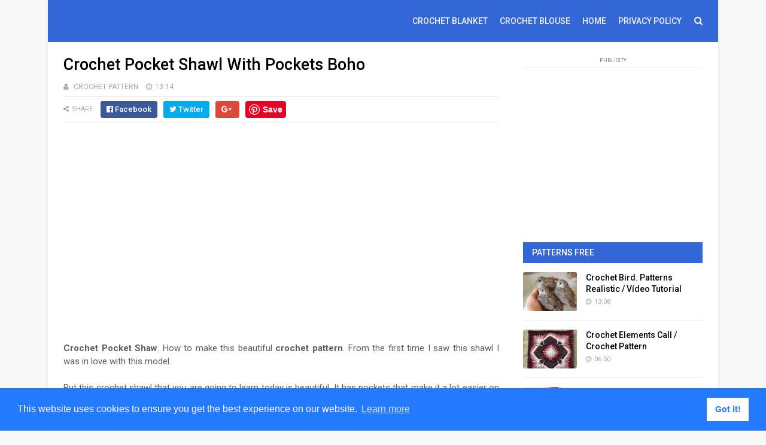

--- FILE ---
content_type: text/html; charset=utf-8
request_url: https://www.google.com/recaptcha/api2/aframe
body_size: 249
content:
<!DOCTYPE HTML><html><head><meta http-equiv="content-type" content="text/html; charset=UTF-8"></head><body><script nonce="7G0w_kwq4b-yvWD8eR1qfg">/** Anti-fraud and anti-abuse applications only. See google.com/recaptcha */ try{var clients={'sodar':'https://pagead2.googlesyndication.com/pagead/sodar?'};window.addEventListener("message",function(a){try{if(a.source===window.parent){var b=JSON.parse(a.data);var c=clients[b['id']];if(c){var d=document.createElement('img');d.src=c+b['params']+'&rc='+(localStorage.getItem("rc::a")?sessionStorage.getItem("rc::b"):"");window.document.body.appendChild(d);sessionStorage.setItem("rc::e",parseInt(sessionStorage.getItem("rc::e")||0)+1);localStorage.setItem("rc::h",'1768718114651');}}}catch(b){}});window.parent.postMessage("_grecaptcha_ready", "*");}catch(b){}</script></body></html>

--- FILE ---
content_type: text/javascript; charset=UTF-8
request_url: https://www.crochetwebsites-free.com/feeds/posts/default/-/undefined?alt=json&max-results=3&callback=jQuery111105135576407872782_1768718110124&_=1768718110125
body_size: 692
content:
// API callback
jQuery111105135576407872782_1768718110124({"version":"1.0","encoding":"UTF-8","feed":{"xmlns":"http://www.w3.org/2005/Atom","xmlns$openSearch":"http://a9.com/-/spec/opensearchrss/1.0/","xmlns$blogger":"http://schemas.google.com/blogger/2008","xmlns$georss":"http://www.georss.org/georss","xmlns$gd":"http://schemas.google.com/g/2005","xmlns$thr":"http://purl.org/syndication/thread/1.0","id":{"$t":"tag:blogger.com,1999:blog-4514308421947490404"},"updated":{"$t":"2025-09-17T18:06:31.395-07:00"},"title":{"type":"text","$t":"🧵 CROCHET PATTERNS"},"subtitle":{"type":"html","$t":""},"link":[{"rel":"http://schemas.google.com/g/2005#feed","type":"application/atom+xml","href":"https:\/\/www.crochetwebsites-free.com\/feeds\/posts\/default"},{"rel":"self","type":"application/atom+xml","href":"https:\/\/www.blogger.com\/feeds\/4514308421947490404\/posts\/default\/-\/undefined?alt=json\u0026max-results=3"},{"rel":"alternate","type":"text/html","href":"https:\/\/www.crochetwebsites-free.com\/search\/label\/undefined"},{"rel":"hub","href":"http://pubsubhubbub.appspot.com/"}],"author":[{"name":{"$t":"Crochet Pattern"},"uri":{"$t":"http:\/\/www.blogger.com\/profile\/17892978823557259147"},"email":{"$t":"noreply@blogger.com"},"gd$image":{"rel":"http://schemas.google.com/g/2005#thumbnail","width":"32","height":"32","src":"\/\/blogger.googleusercontent.com\/img\/b\/R29vZ2xl\/AVvXsEh47as56ah3AdRuzFkNLBDZWuxci7vhJOjknM16FQ1MHKI-YgX5Xcv3FAJNgX0BYR3h1FFd1WqtESQ51B_PcJEkCgtJlY2LylVmgQIGdIlDE1HUDPtrxz9Hyz-GBznK1SugNRneT1a2nU1K9In52t3m39DGDONxw71mFIfcf74U5zfR\/s220\/051fbf09-2793-4803-921d-00cb99ab4798"}}],"generator":{"version":"7.00","uri":"http://www.blogger.com","$t":"Blogger"},"openSearch$totalResults":{"$t":"0"},"openSearch$startIndex":{"$t":"1"},"openSearch$itemsPerPage":{"$t":"3"}}});

--- FILE ---
content_type: text/plain
request_url: https://www.google-analytics.com/j/collect?v=1&_v=j102&a=169011321&t=pageview&_s=1&dl=https%3A%2F%2Fwww.crochetwebsites-free.com%2F2022%2F05%2Fcrochet-pocket-shawl-with-pockets-boho.html&ul=en-us%40posix&dt=Crochet%20Pocket%20Shawl%20With%20Pockets%20Boho%20-%20%F0%9F%A7%B5%20CROCHET%20PATTERNS&sr=1280x720&vp=1280x720&_u=IEBAAEABAAAAACAAI~&jid=246722652&gjid=377667620&cid=400742576.1768718111&tid=UA-86825373-1&_gid=561441402.1768718111&_r=1&_slc=1&z=615990471
body_size: -454
content:
2,cG-N9718C9T7M